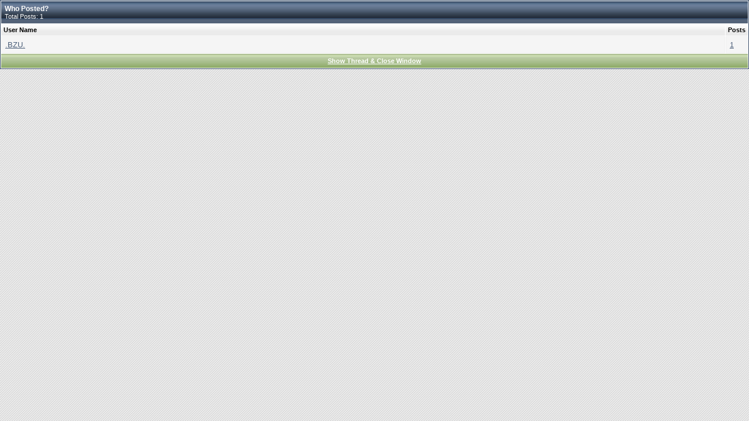

--- FILE ---
content_type: text/html; charset=windows-1256
request_url: http://bzupages.com/misc.php?do=whoposted&t=7368
body_size: 2316
content:
<!DOCTYPE html PUBLIC "-//W3C//DTD XHTML 1.0 Transitional//EN" "http://www.w3.org/TR/xhtml1/DTD/xhtml1-transitional.dtd"> <html xmlns="http://www.w3.org/1999/xhtml" dir="ltr" lang="en"> <head> <meta http-equiv="Content-Type" content="text/html; charset=windows-1256" /> <meta name="generator" content="vBulletin 3.8.2" /> <meta name="keywords" content="Community,Friendship,lecture,News,Chit Chat, Comuter,Department,Islamic Stuff,Softwares" /> <meta name="description" content="Connecting all University students: Islam,Chit Chat, Daily News, Friendship, Lollywood,bollywood,hollywood news online songs and free software download." />  <style type="text/css" id="vbulletin_css">
/**
* vBulletin 3.8.2 CSS
* Style: 'Crastel'; Style ID: 97
*/
@import url("clientscript/vbulletin_css/style-946afc3f-00097.css");
</style> <link rel="stylesheet" type="text/css" href="clientscript/vbulletin_important.css?v=389" /> <style type="text/css" id="bbcode_css"> <!--
.bbcode {
font-size:12px;
color:black;
}
.bbcode_title {
font-size:1em;
color:black;
}
// --> </style>  <script type="text/javascript" src="http://ajax.googleapis.com/ajax/libs/yui/2.9.0/build/yahoo-dom-event/yahoo-dom-event.js?v=389"></script> <script type="text/javascript" src="http://ajax.googleapis.com/ajax/libs/yui/2.9.0/build/connection/connection-min.js?v=389"></script> <script type="text/javascript"> <!--
var SESSIONURL = "s=4a8552fa59899864a017efd6134c092b&";
var SECURITYTOKEN = "guest";
var IMGDIR_MISC = "images/crastel/misc";
var vb_disable_ajax = parseInt("0", 10);
// --> </script> <script type="text/javascript" src="clientscript/vbulletin_global.js?v=389"></script> <script type="text/javascript" src="clientscript/vbulletin_menu.js?v=389"></script> <link rel="alternate" type="application/rss+xml" title="BZU PAGES: Find Presentations, Reports, Student's Assignments and Daily Discussion; Bahauddin Zakariya University Multan RSS Feed" href="external.php?type=RSS2" /> <link type="text/css" rel="stylesheet" media="all" href="/cometchat/css/cometchat.css" /> <style type="text/css">
 
      .tabsC {
      float:left;
      width:100%;
      background:#F4F4F4;
      font-size:93%;
      line-height:normal;
      }
    .tabsC ul {
	  margin:0;
	  padding:10px 10px 0 50px;
	  list-style:none;
      }
    .tabsC li {
      display:inline;
      margin:0;
      padding:0;
      }
    .tabsC a {
      float:left;
      background:url("images/bzu/tableftB.gif") no-repeat left top;
      margin:0;
      padding:0 0 0 4px;
      text-decoration:none;
      }
    .tabsC a span {
      float:left;
      display:block;
      background:url("images/bzu/tabrightB.gif") no-repeat right top;
      padding:5px 15px 4px 6px;
      color:#666;
      }
    /* Commented Backslash Hack hides rule from IE5-Mac \*/
    .tabsC a span {float:none;}
    /* End IE5-Mac hack */
    .tabsC a:hover span {
      color:#000;
      }
    .tabsC a:hover {
      background-position:0% -42px;
      }
    .tabsC a:hover span {
      background-position:100% -42px;
      }
	

	


</style><script type="text/javascript" src="http://bzupages.com/clientscript/ncode_imageresizer.js?v=1.0.2"></script> <script type="text/javascript"> <!--
NcodeImageResizer.MODE = 'enlarge';

NcodeImageResizer.MAXWIDTH = 770;
NcodeImageResizer.MAXHEIGHT = 1200;


NcodeImageResizer.MAXWIDTHSIGS = 400;
NcodeImageResizer.MAXHEIGHTSIGS = 100;

NcodeImageResizer.BBURL = 'http://bzupages.com';

vbphrase['ncode_imageresizer_warning_small'] = 'Click this bar to view the full image.';
vbphrase['ncode_imageresizer_warning_filesize'] = 'This image has been resized. Click this bar to view the full image. The original image is sized %1$sx%2$s and weights %3$sKB.';
vbphrase['ncode_imageresizer_warning_no_filesize'] = 'This image has been resized. Click this bar to view the full image. The original image is sized %1$sx%2$s.';
vbphrase['ncode_imageresizer_warning_fullsize'] = 'Click this bar to view the small image.';
//--> </script> <style type="text/css">

table.ncode_imageresizer_warning {
background: #FFFFE1; 
color: #000000; 
border: 1px solid #CCCFFF; 
	cursor: pointer;
}

table.ncode_imageresizer_warning td {
	font-size: 10px;
	vertical-align: middle;
	text-decoration: none;
}

table.ncode_imageresizer_warning td.td1 {
	padding: 5px;
}

table.ncode_imageresizer_warning td.td1 {
	padding: 2px;
}

</style> <title>Who Posted? - BZU PAGES: Find Presentations, Reports, Student's Assignments and Daily Discussion; Bahauddin Zakariya University Multan</title> </head> <body onload="self.focus()" style="margin:0px"> <table class="tborder" cellpadding="6" cellspacing="1" border="0" width="100%"> <tr> <td class="tcat" colspan="2">
		Who Posted?
		<div class="smallfont">Total Posts: 1</div> </td> </tr> <tr> <td class="thead" width="100%">User Name</td> <td class="thead">Posts</td> </tr> <tr> <td class="alt1"> <a href="member.php?u=1" target="_blank">.BZU.</a> </td> <td class="alt1"><a href="search.php?do=finduser&amp;userid=1&amp;searchthreadid=7368" onclick="opener.location=('search.php?s=4a8552fa59899864a017efd6134c092b&amp;do=finduser&amp;userid=1&amp;searchthreadid=7368'); self.close();">1</a></td> </tr> <tr> <td class="tfoot" colspan="2" align="center"><div class="smallfont"> <a href="f237/final-term-paper-visual-programming-sir-ahsan-raza-3-papers-bsit-5th-bsit-7th-mit-3rd-7368/" onclick="opener.location=('showthread.php?s=4a8552fa59899864a017efd6134c092b&amp;t=7368'); self.close();"><strong>Show Thread &amp; Close Window</strong></a> </div></td> </tr> </table> </body> </html>